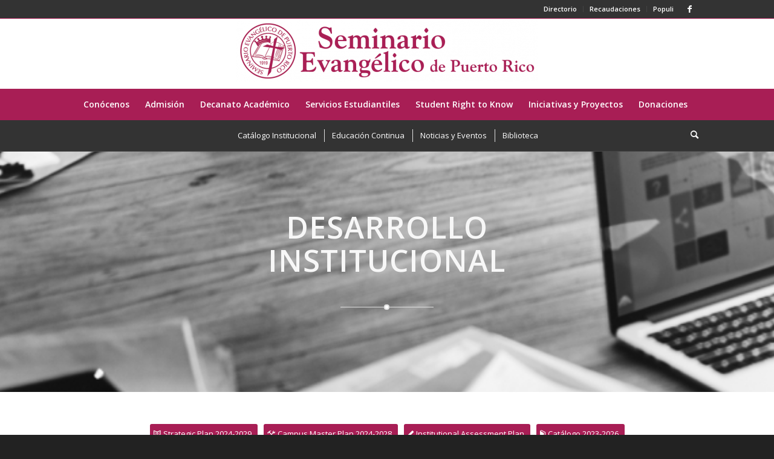

--- FILE ---
content_type: text/html; charset=UTF-8
request_url: https://se-pr.edu/desarrollo-institucional
body_size: 18713
content:
<!DOCTYPE html>
<html lang="en-US" class="html_stretched responsive av-preloader-disabled  html_header_top html_logo_center html_bottom_nav_header html_menu_right html_large html_header_sticky html_header_shrinking html_header_topbar_active html_mobile_menu_phone html_header_searchicon html_content_align_center html_header_unstick_top_disabled html_header_stretch_disabled html_av-overlay-side html_av-overlay-side-classic html_av-submenu-noclone html_entry_id_6845 av-cookies-no-cookie-consent av-no-preview av-custom-lightbox html_text_menu_active av-mobile-menu-switch-default">
<head>
<meta charset="UTF-8" />
<meta name="robots" content="noindex, nofollow" />


<!-- mobile setting -->
<meta name="viewport" content="width=device-width, initial-scale=1">

<!-- Scripts/CSS and wp_head hook -->
<title>Desarrollo Institucional &#8211; Seminario Evangelico de Puerto Rico</title>
<meta name='robots' content='noindex, nofollow' />
<link rel="alternate" type="application/rss+xml" title="Seminario Evangelico de Puerto Rico &raquo; Feed" href="https://se-pr.edu/feed" />
<link rel="alternate" type="application/rss+xml" title="Seminario Evangelico de Puerto Rico &raquo; Comments Feed" href="https://se-pr.edu/comments/feed" />
<link rel="alternate" title="oEmbed (JSON)" type="application/json+oembed" href="https://se-pr.edu/wp-json/oembed/1.0/embed?url=https%3A%2F%2Fse-pr.edu%2Fdesarrollo-institucional" />
<link rel="alternate" title="oEmbed (XML)" type="text/xml+oembed" href="https://se-pr.edu/wp-json/oembed/1.0/embed?url=https%3A%2F%2Fse-pr.edu%2Fdesarrollo-institucional&#038;format=xml" />

<!-- google webfont font replacement -->

			<script type='text/javascript'>

				(function() {

					/*	check if webfonts are disabled by user setting via cookie - or user must opt in.	*/
					var html = document.getElementsByTagName('html')[0];
					var cookie_check = html.className.indexOf('av-cookies-needs-opt-in') >= 0 || html.className.indexOf('av-cookies-can-opt-out') >= 0;
					var allow_continue = true;
					var silent_accept_cookie = html.className.indexOf('av-cookies-user-silent-accept') >= 0;

					if( cookie_check && ! silent_accept_cookie )
					{
						if( ! document.cookie.match(/aviaCookieConsent/) || html.className.indexOf('av-cookies-session-refused') >= 0 )
						{
							allow_continue = false;
						}
						else
						{
							if( ! document.cookie.match(/aviaPrivacyRefuseCookiesHideBar/) )
							{
								allow_continue = false;
							}
							else if( ! document.cookie.match(/aviaPrivacyEssentialCookiesEnabled/) )
							{
								allow_continue = false;
							}
							else if( document.cookie.match(/aviaPrivacyGoogleWebfontsDisabled/) )
							{
								allow_continue = false;
							}
						}
					}

					if( allow_continue )
					{
						var f = document.createElement('link');

						f.type 	= 'text/css';
						f.rel 	= 'stylesheet';
						f.href 	= 'https://fonts.googleapis.com/css?family=Open+Sans:400,600&display=auto';
						f.id 	= 'avia-google-webfont';

						document.getElementsByTagName('head')[0].appendChild(f);
					}
				})();

			</script>
			<style id='wp-img-auto-sizes-contain-inline-css' type='text/css'>
img:is([sizes=auto i],[sizes^="auto," i]){contain-intrinsic-size:3000px 1500px}
/*# sourceURL=wp-img-auto-sizes-contain-inline-css */
</style>
<link rel='stylesheet' id='wpapp-styles-css' href='https://se-pr.edu/wp-content/plugins/wordpress-easy-paypal-payment-or-donation-accept-plugin/wpapp-styles.css?ver=5.1.4' type='text/css' media='all' />
<style id='wp-emoji-styles-inline-css' type='text/css'>

	img.wp-smiley, img.emoji {
		display: inline !important;
		border: none !important;
		box-shadow: none !important;
		height: 1em !important;
		width: 1em !important;
		margin: 0 0.07em !important;
		vertical-align: -0.1em !important;
		background: none !important;
		padding: 0 !important;
	}
/*# sourceURL=wp-emoji-styles-inline-css */
</style>
<style id='wp-block-library-inline-css' type='text/css'>
:root{--wp-block-synced-color:#7a00df;--wp-block-synced-color--rgb:122,0,223;--wp-bound-block-color:var(--wp-block-synced-color);--wp-editor-canvas-background:#ddd;--wp-admin-theme-color:#007cba;--wp-admin-theme-color--rgb:0,124,186;--wp-admin-theme-color-darker-10:#006ba1;--wp-admin-theme-color-darker-10--rgb:0,107,160.5;--wp-admin-theme-color-darker-20:#005a87;--wp-admin-theme-color-darker-20--rgb:0,90,135;--wp-admin-border-width-focus:2px}@media (min-resolution:192dpi){:root{--wp-admin-border-width-focus:1.5px}}.wp-element-button{cursor:pointer}:root .has-very-light-gray-background-color{background-color:#eee}:root .has-very-dark-gray-background-color{background-color:#313131}:root .has-very-light-gray-color{color:#eee}:root .has-very-dark-gray-color{color:#313131}:root .has-vivid-green-cyan-to-vivid-cyan-blue-gradient-background{background:linear-gradient(135deg,#00d084,#0693e3)}:root .has-purple-crush-gradient-background{background:linear-gradient(135deg,#34e2e4,#4721fb 50%,#ab1dfe)}:root .has-hazy-dawn-gradient-background{background:linear-gradient(135deg,#faaca8,#dad0ec)}:root .has-subdued-olive-gradient-background{background:linear-gradient(135deg,#fafae1,#67a671)}:root .has-atomic-cream-gradient-background{background:linear-gradient(135deg,#fdd79a,#004a59)}:root .has-nightshade-gradient-background{background:linear-gradient(135deg,#330968,#31cdcf)}:root .has-midnight-gradient-background{background:linear-gradient(135deg,#020381,#2874fc)}:root{--wp--preset--font-size--normal:16px;--wp--preset--font-size--huge:42px}.has-regular-font-size{font-size:1em}.has-larger-font-size{font-size:2.625em}.has-normal-font-size{font-size:var(--wp--preset--font-size--normal)}.has-huge-font-size{font-size:var(--wp--preset--font-size--huge)}.has-text-align-center{text-align:center}.has-text-align-left{text-align:left}.has-text-align-right{text-align:right}.has-fit-text{white-space:nowrap!important}#end-resizable-editor-section{display:none}.aligncenter{clear:both}.items-justified-left{justify-content:flex-start}.items-justified-center{justify-content:center}.items-justified-right{justify-content:flex-end}.items-justified-space-between{justify-content:space-between}.screen-reader-text{border:0;clip-path:inset(50%);height:1px;margin:-1px;overflow:hidden;padding:0;position:absolute;width:1px;word-wrap:normal!important}.screen-reader-text:focus{background-color:#ddd;clip-path:none;color:#444;display:block;font-size:1em;height:auto;left:5px;line-height:normal;padding:15px 23px 14px;text-decoration:none;top:5px;width:auto;z-index:100000}html :where(.has-border-color){border-style:solid}html :where([style*=border-top-color]){border-top-style:solid}html :where([style*=border-right-color]){border-right-style:solid}html :where([style*=border-bottom-color]){border-bottom-style:solid}html :where([style*=border-left-color]){border-left-style:solid}html :where([style*=border-width]){border-style:solid}html :where([style*=border-top-width]){border-top-style:solid}html :where([style*=border-right-width]){border-right-style:solid}html :where([style*=border-bottom-width]){border-bottom-style:solid}html :where([style*=border-left-width]){border-left-style:solid}html :where(img[class*=wp-image-]){height:auto;max-width:100%}:where(figure){margin:0 0 1em}html :where(.is-position-sticky){--wp-admin--admin-bar--position-offset:var(--wp-admin--admin-bar--height,0px)}@media screen and (max-width:600px){html :where(.is-position-sticky){--wp-admin--admin-bar--position-offset:0px}}

/*# sourceURL=wp-block-library-inline-css */
</style><style id='global-styles-inline-css' type='text/css'>
:root{--wp--preset--aspect-ratio--square: 1;--wp--preset--aspect-ratio--4-3: 4/3;--wp--preset--aspect-ratio--3-4: 3/4;--wp--preset--aspect-ratio--3-2: 3/2;--wp--preset--aspect-ratio--2-3: 2/3;--wp--preset--aspect-ratio--16-9: 16/9;--wp--preset--aspect-ratio--9-16: 9/16;--wp--preset--color--black: #000000;--wp--preset--color--cyan-bluish-gray: #abb8c3;--wp--preset--color--white: #ffffff;--wp--preset--color--pale-pink: #f78da7;--wp--preset--color--vivid-red: #cf2e2e;--wp--preset--color--luminous-vivid-orange: #ff6900;--wp--preset--color--luminous-vivid-amber: #fcb900;--wp--preset--color--light-green-cyan: #7bdcb5;--wp--preset--color--vivid-green-cyan: #00d084;--wp--preset--color--pale-cyan-blue: #8ed1fc;--wp--preset--color--vivid-cyan-blue: #0693e3;--wp--preset--color--vivid-purple: #9b51e0;--wp--preset--color--metallic-red: #b02b2c;--wp--preset--color--maximum-yellow-red: #edae44;--wp--preset--color--yellow-sun: #eeee22;--wp--preset--color--palm-leaf: #83a846;--wp--preset--color--aero: #7bb0e7;--wp--preset--color--old-lavender: #745f7e;--wp--preset--color--steel-teal: #5f8789;--wp--preset--color--raspberry-pink: #d65799;--wp--preset--color--medium-turquoise: #4ecac2;--wp--preset--gradient--vivid-cyan-blue-to-vivid-purple: linear-gradient(135deg,rgb(6,147,227) 0%,rgb(155,81,224) 100%);--wp--preset--gradient--light-green-cyan-to-vivid-green-cyan: linear-gradient(135deg,rgb(122,220,180) 0%,rgb(0,208,130) 100%);--wp--preset--gradient--luminous-vivid-amber-to-luminous-vivid-orange: linear-gradient(135deg,rgb(252,185,0) 0%,rgb(255,105,0) 100%);--wp--preset--gradient--luminous-vivid-orange-to-vivid-red: linear-gradient(135deg,rgb(255,105,0) 0%,rgb(207,46,46) 100%);--wp--preset--gradient--very-light-gray-to-cyan-bluish-gray: linear-gradient(135deg,rgb(238,238,238) 0%,rgb(169,184,195) 100%);--wp--preset--gradient--cool-to-warm-spectrum: linear-gradient(135deg,rgb(74,234,220) 0%,rgb(151,120,209) 20%,rgb(207,42,186) 40%,rgb(238,44,130) 60%,rgb(251,105,98) 80%,rgb(254,248,76) 100%);--wp--preset--gradient--blush-light-purple: linear-gradient(135deg,rgb(255,206,236) 0%,rgb(152,150,240) 100%);--wp--preset--gradient--blush-bordeaux: linear-gradient(135deg,rgb(254,205,165) 0%,rgb(254,45,45) 50%,rgb(107,0,62) 100%);--wp--preset--gradient--luminous-dusk: linear-gradient(135deg,rgb(255,203,112) 0%,rgb(199,81,192) 50%,rgb(65,88,208) 100%);--wp--preset--gradient--pale-ocean: linear-gradient(135deg,rgb(255,245,203) 0%,rgb(182,227,212) 50%,rgb(51,167,181) 100%);--wp--preset--gradient--electric-grass: linear-gradient(135deg,rgb(202,248,128) 0%,rgb(113,206,126) 100%);--wp--preset--gradient--midnight: linear-gradient(135deg,rgb(2,3,129) 0%,rgb(40,116,252) 100%);--wp--preset--font-size--small: 1rem;--wp--preset--font-size--medium: 1.125rem;--wp--preset--font-size--large: 1.75rem;--wp--preset--font-size--x-large: clamp(1.75rem, 3vw, 2.25rem);--wp--preset--spacing--20: 0.44rem;--wp--preset--spacing--30: 0.67rem;--wp--preset--spacing--40: 1rem;--wp--preset--spacing--50: 1.5rem;--wp--preset--spacing--60: 2.25rem;--wp--preset--spacing--70: 3.38rem;--wp--preset--spacing--80: 5.06rem;--wp--preset--shadow--natural: 6px 6px 9px rgba(0, 0, 0, 0.2);--wp--preset--shadow--deep: 12px 12px 50px rgba(0, 0, 0, 0.4);--wp--preset--shadow--sharp: 6px 6px 0px rgba(0, 0, 0, 0.2);--wp--preset--shadow--outlined: 6px 6px 0px -3px rgb(255, 255, 255), 6px 6px rgb(0, 0, 0);--wp--preset--shadow--crisp: 6px 6px 0px rgb(0, 0, 0);}:root { --wp--style--global--content-size: 800px;--wp--style--global--wide-size: 1130px; }:where(body) { margin: 0; }.wp-site-blocks > .alignleft { float: left; margin-right: 2em; }.wp-site-blocks > .alignright { float: right; margin-left: 2em; }.wp-site-blocks > .aligncenter { justify-content: center; margin-left: auto; margin-right: auto; }:where(.is-layout-flex){gap: 0.5em;}:where(.is-layout-grid){gap: 0.5em;}.is-layout-flow > .alignleft{float: left;margin-inline-start: 0;margin-inline-end: 2em;}.is-layout-flow > .alignright{float: right;margin-inline-start: 2em;margin-inline-end: 0;}.is-layout-flow > .aligncenter{margin-left: auto !important;margin-right: auto !important;}.is-layout-constrained > .alignleft{float: left;margin-inline-start: 0;margin-inline-end: 2em;}.is-layout-constrained > .alignright{float: right;margin-inline-start: 2em;margin-inline-end: 0;}.is-layout-constrained > .aligncenter{margin-left: auto !important;margin-right: auto !important;}.is-layout-constrained > :where(:not(.alignleft):not(.alignright):not(.alignfull)){max-width: var(--wp--style--global--content-size);margin-left: auto !important;margin-right: auto !important;}.is-layout-constrained > .alignwide{max-width: var(--wp--style--global--wide-size);}body .is-layout-flex{display: flex;}.is-layout-flex{flex-wrap: wrap;align-items: center;}.is-layout-flex > :is(*, div){margin: 0;}body .is-layout-grid{display: grid;}.is-layout-grid > :is(*, div){margin: 0;}body{padding-top: 0px;padding-right: 0px;padding-bottom: 0px;padding-left: 0px;}a:where(:not(.wp-element-button)){text-decoration: underline;}:root :where(.wp-element-button, .wp-block-button__link){background-color: #32373c;border-width: 0;color: #fff;font-family: inherit;font-size: inherit;font-style: inherit;font-weight: inherit;letter-spacing: inherit;line-height: inherit;padding-top: calc(0.667em + 2px);padding-right: calc(1.333em + 2px);padding-bottom: calc(0.667em + 2px);padding-left: calc(1.333em + 2px);text-decoration: none;text-transform: inherit;}.has-black-color{color: var(--wp--preset--color--black) !important;}.has-cyan-bluish-gray-color{color: var(--wp--preset--color--cyan-bluish-gray) !important;}.has-white-color{color: var(--wp--preset--color--white) !important;}.has-pale-pink-color{color: var(--wp--preset--color--pale-pink) !important;}.has-vivid-red-color{color: var(--wp--preset--color--vivid-red) !important;}.has-luminous-vivid-orange-color{color: var(--wp--preset--color--luminous-vivid-orange) !important;}.has-luminous-vivid-amber-color{color: var(--wp--preset--color--luminous-vivid-amber) !important;}.has-light-green-cyan-color{color: var(--wp--preset--color--light-green-cyan) !important;}.has-vivid-green-cyan-color{color: var(--wp--preset--color--vivid-green-cyan) !important;}.has-pale-cyan-blue-color{color: var(--wp--preset--color--pale-cyan-blue) !important;}.has-vivid-cyan-blue-color{color: var(--wp--preset--color--vivid-cyan-blue) !important;}.has-vivid-purple-color{color: var(--wp--preset--color--vivid-purple) !important;}.has-metallic-red-color{color: var(--wp--preset--color--metallic-red) !important;}.has-maximum-yellow-red-color{color: var(--wp--preset--color--maximum-yellow-red) !important;}.has-yellow-sun-color{color: var(--wp--preset--color--yellow-sun) !important;}.has-palm-leaf-color{color: var(--wp--preset--color--palm-leaf) !important;}.has-aero-color{color: var(--wp--preset--color--aero) !important;}.has-old-lavender-color{color: var(--wp--preset--color--old-lavender) !important;}.has-steel-teal-color{color: var(--wp--preset--color--steel-teal) !important;}.has-raspberry-pink-color{color: var(--wp--preset--color--raspberry-pink) !important;}.has-medium-turquoise-color{color: var(--wp--preset--color--medium-turquoise) !important;}.has-black-background-color{background-color: var(--wp--preset--color--black) !important;}.has-cyan-bluish-gray-background-color{background-color: var(--wp--preset--color--cyan-bluish-gray) !important;}.has-white-background-color{background-color: var(--wp--preset--color--white) !important;}.has-pale-pink-background-color{background-color: var(--wp--preset--color--pale-pink) !important;}.has-vivid-red-background-color{background-color: var(--wp--preset--color--vivid-red) !important;}.has-luminous-vivid-orange-background-color{background-color: var(--wp--preset--color--luminous-vivid-orange) !important;}.has-luminous-vivid-amber-background-color{background-color: var(--wp--preset--color--luminous-vivid-amber) !important;}.has-light-green-cyan-background-color{background-color: var(--wp--preset--color--light-green-cyan) !important;}.has-vivid-green-cyan-background-color{background-color: var(--wp--preset--color--vivid-green-cyan) !important;}.has-pale-cyan-blue-background-color{background-color: var(--wp--preset--color--pale-cyan-blue) !important;}.has-vivid-cyan-blue-background-color{background-color: var(--wp--preset--color--vivid-cyan-blue) !important;}.has-vivid-purple-background-color{background-color: var(--wp--preset--color--vivid-purple) !important;}.has-metallic-red-background-color{background-color: var(--wp--preset--color--metallic-red) !important;}.has-maximum-yellow-red-background-color{background-color: var(--wp--preset--color--maximum-yellow-red) !important;}.has-yellow-sun-background-color{background-color: var(--wp--preset--color--yellow-sun) !important;}.has-palm-leaf-background-color{background-color: var(--wp--preset--color--palm-leaf) !important;}.has-aero-background-color{background-color: var(--wp--preset--color--aero) !important;}.has-old-lavender-background-color{background-color: var(--wp--preset--color--old-lavender) !important;}.has-steel-teal-background-color{background-color: var(--wp--preset--color--steel-teal) !important;}.has-raspberry-pink-background-color{background-color: var(--wp--preset--color--raspberry-pink) !important;}.has-medium-turquoise-background-color{background-color: var(--wp--preset--color--medium-turquoise) !important;}.has-black-border-color{border-color: var(--wp--preset--color--black) !important;}.has-cyan-bluish-gray-border-color{border-color: var(--wp--preset--color--cyan-bluish-gray) !important;}.has-white-border-color{border-color: var(--wp--preset--color--white) !important;}.has-pale-pink-border-color{border-color: var(--wp--preset--color--pale-pink) !important;}.has-vivid-red-border-color{border-color: var(--wp--preset--color--vivid-red) !important;}.has-luminous-vivid-orange-border-color{border-color: var(--wp--preset--color--luminous-vivid-orange) !important;}.has-luminous-vivid-amber-border-color{border-color: var(--wp--preset--color--luminous-vivid-amber) !important;}.has-light-green-cyan-border-color{border-color: var(--wp--preset--color--light-green-cyan) !important;}.has-vivid-green-cyan-border-color{border-color: var(--wp--preset--color--vivid-green-cyan) !important;}.has-pale-cyan-blue-border-color{border-color: var(--wp--preset--color--pale-cyan-blue) !important;}.has-vivid-cyan-blue-border-color{border-color: var(--wp--preset--color--vivid-cyan-blue) !important;}.has-vivid-purple-border-color{border-color: var(--wp--preset--color--vivid-purple) !important;}.has-metallic-red-border-color{border-color: var(--wp--preset--color--metallic-red) !important;}.has-maximum-yellow-red-border-color{border-color: var(--wp--preset--color--maximum-yellow-red) !important;}.has-yellow-sun-border-color{border-color: var(--wp--preset--color--yellow-sun) !important;}.has-palm-leaf-border-color{border-color: var(--wp--preset--color--palm-leaf) !important;}.has-aero-border-color{border-color: var(--wp--preset--color--aero) !important;}.has-old-lavender-border-color{border-color: var(--wp--preset--color--old-lavender) !important;}.has-steel-teal-border-color{border-color: var(--wp--preset--color--steel-teal) !important;}.has-raspberry-pink-border-color{border-color: var(--wp--preset--color--raspberry-pink) !important;}.has-medium-turquoise-border-color{border-color: var(--wp--preset--color--medium-turquoise) !important;}.has-vivid-cyan-blue-to-vivid-purple-gradient-background{background: var(--wp--preset--gradient--vivid-cyan-blue-to-vivid-purple) !important;}.has-light-green-cyan-to-vivid-green-cyan-gradient-background{background: var(--wp--preset--gradient--light-green-cyan-to-vivid-green-cyan) !important;}.has-luminous-vivid-amber-to-luminous-vivid-orange-gradient-background{background: var(--wp--preset--gradient--luminous-vivid-amber-to-luminous-vivid-orange) !important;}.has-luminous-vivid-orange-to-vivid-red-gradient-background{background: var(--wp--preset--gradient--luminous-vivid-orange-to-vivid-red) !important;}.has-very-light-gray-to-cyan-bluish-gray-gradient-background{background: var(--wp--preset--gradient--very-light-gray-to-cyan-bluish-gray) !important;}.has-cool-to-warm-spectrum-gradient-background{background: var(--wp--preset--gradient--cool-to-warm-spectrum) !important;}.has-blush-light-purple-gradient-background{background: var(--wp--preset--gradient--blush-light-purple) !important;}.has-blush-bordeaux-gradient-background{background: var(--wp--preset--gradient--blush-bordeaux) !important;}.has-luminous-dusk-gradient-background{background: var(--wp--preset--gradient--luminous-dusk) !important;}.has-pale-ocean-gradient-background{background: var(--wp--preset--gradient--pale-ocean) !important;}.has-electric-grass-gradient-background{background: var(--wp--preset--gradient--electric-grass) !important;}.has-midnight-gradient-background{background: var(--wp--preset--gradient--midnight) !important;}.has-small-font-size{font-size: var(--wp--preset--font-size--small) !important;}.has-medium-font-size{font-size: var(--wp--preset--font-size--medium) !important;}.has-large-font-size{font-size: var(--wp--preset--font-size--large) !important;}.has-x-large-font-size{font-size: var(--wp--preset--font-size--x-large) !important;}
/*# sourceURL=global-styles-inline-css */
</style>

<link rel='stylesheet' id='mediaelement-css' href='https://se-pr.edu/wp-includes/js/mediaelement/mediaelementplayer-legacy.min.css?ver=4.2.17' type='text/css' media='all' />
<link rel='stylesheet' id='wp-mediaelement-css' href='https://se-pr.edu/wp-includes/js/mediaelement/wp-mediaelement.min.css?ver=6.9' type='text/css' media='all' />
<link rel='stylesheet' id='avia-merged-styles-css' href='https://se-pr.edu/wp-content/uploads/dynamic_avia/avia-merged-styles-155237b9c62a5e37a881de86262606b7---66141c89be5b7.css' type='text/css' media='all' />
<link rel='stylesheet' id='avia-single-post-6845-css' href='https://se-pr.edu/wp-content/uploads/dynamic_avia/avia_posts_css/post-6845.css?ver=ver-1712631201' type='text/css' media='all' />
<script type="text/javascript" src="https://se-pr.edu/wp-includes/js/jquery/jquery.min.js?ver=3.7.1" id="jquery-core-js"></script>
<script type="text/javascript" src="https://se-pr.edu/wp-includes/js/jquery/jquery-migrate.min.js?ver=3.4.1" id="jquery-migrate-js"></script>
<link rel="https://api.w.org/" href="https://se-pr.edu/wp-json/" /><link rel="alternate" title="JSON" type="application/json" href="https://se-pr.edu/wp-json/wp/v2/pages/6845" /><link rel="EditURI" type="application/rsd+xml" title="RSD" href="https://se-pr.edu/xmlrpc.php?rsd" />
<meta name="generator" content="WordPress 6.9" />
<link rel="canonical" href="https://se-pr.edu/desarrollo-institucional" />
<link rel='shortlink' href='https://se-pr.edu/?p=6845' />

        <script type="text/javascript">
            var jQueryMigrateHelperHasSentDowngrade = false;

			window.onerror = function( msg, url, line, col, error ) {
				// Break out early, do not processing if a downgrade reqeust was already sent.
				if ( jQueryMigrateHelperHasSentDowngrade ) {
					return true;
                }

				var xhr = new XMLHttpRequest();
				var nonce = '4ddf158f57';
				var jQueryFunctions = [
					'andSelf',
					'browser',
					'live',
					'boxModel',
					'support.boxModel',
					'size',
					'swap',
					'clean',
					'sub',
                ];
				var match_pattern = /\)\.(.+?) is not a function/;
                var erroredFunction = msg.match( match_pattern );

                // If there was no matching functions, do not try to downgrade.
                if ( null === erroredFunction || typeof erroredFunction !== 'object' || typeof erroredFunction[1] === "undefined" || -1 === jQueryFunctions.indexOf( erroredFunction[1] ) ) {
                    return true;
                }

                // Set that we've now attempted a downgrade request.
                jQueryMigrateHelperHasSentDowngrade = true;

				xhr.open( 'POST', 'https://se-pr.edu/wp-admin/admin-ajax.php' );
				xhr.setRequestHeader( 'Content-Type', 'application/x-www-form-urlencoded' );
				xhr.onload = function () {
					var response,
                        reload = false;

					if ( 200 === xhr.status ) {
                        try {
                        	response = JSON.parse( xhr.response );

                        	reload = response.data.reload;
                        } catch ( e ) {
                        	reload = false;
                        }
                    }

					// Automatically reload the page if a deprecation caused an automatic downgrade, ensure visitors get the best possible experience.
					if ( reload ) {
						location.reload();
                    }
				};

				xhr.send( encodeURI( 'action=jquery-migrate-downgrade-version&_wpnonce=' + nonce ) );

				// Suppress error alerts in older browsers
				return true;
			}
        </script>

		<link rel="profile" href="http://gmpg.org/xfn/11" />
<link rel="alternate" type="application/rss+xml" title="Seminario Evangelico de Puerto Rico RSS2 Feed" href="https://se-pr.edu/feed" />
<link rel="pingback" href="https://se-pr.edu/xmlrpc.php" />
<!--[if lt IE 9]><script src="https://se-pr.edu/wp-content/themes/enfold/js/html5shiv.js"></script><![endif]-->
<link rel="icon" href="https://se-pr.edu/wp-content/uploads/2018/07/home_company2_pic17-1.png" type="image/png">
<style type="text/css">.recentcomments a{display:inline !important;padding:0 !important;margin:0 !important;}</style>
<!-- To speed up the rendering and to display the site as fast as possible to the user we include some styles and scripts for above the fold content inline -->
<script type="text/javascript">'use strict';var avia_is_mobile=!1;if(/Android|webOS|iPhone|iPad|iPod|BlackBerry|IEMobile|Opera Mini/i.test(navigator.userAgent)&&'ontouchstart' in document.documentElement){avia_is_mobile=!0;document.documentElement.className+=' avia_mobile '}
else{document.documentElement.className+=' avia_desktop '};document.documentElement.className+=' js_active ';(function(){var e=['-webkit-','-moz-','-ms-',''],n='',o=!1,a=!1;for(var t in e){if(e[t]+'transform' in document.documentElement.style){o=!0;n=e[t]+'transform'};if(e[t]+'perspective' in document.documentElement.style){a=!0}};if(o){document.documentElement.className+=' avia_transform '};if(a){document.documentElement.className+=' avia_transform3d '};if(typeof document.getElementsByClassName=='function'&&typeof document.documentElement.getBoundingClientRect=='function'&&avia_is_mobile==!1){if(n&&window.innerHeight>0){setTimeout(function(){var e=0,o={},a=0,t=document.getElementsByClassName('av-parallax'),i=window.pageYOffset||document.documentElement.scrollTop;for(e=0;e<t.length;e++){t[e].style.top='0px';o=t[e].getBoundingClientRect();a=Math.ceil((window.innerHeight+i-o.top)*0.3);t[e].style[n]='translate(0px, '+a+'px)';t[e].style.top='auto';t[e].className+=' enabled-parallax '}},50)}}})();</script><style type="text/css">
		@font-face {font-family: 'entypo-fontello'; font-weight: normal; font-style: normal; font-display: auto;
		src: url('https://se-pr.edu/wp-content/themes/enfold/config-templatebuilder/avia-template-builder/assets/fonts/entypo-fontello.woff2') format('woff2'),
		url('https://se-pr.edu/wp-content/themes/enfold/config-templatebuilder/avia-template-builder/assets/fonts/entypo-fontello.woff') format('woff'),
		url('https://se-pr.edu/wp-content/themes/enfold/config-templatebuilder/avia-template-builder/assets/fonts/entypo-fontello.ttf') format('truetype'),
		url('https://se-pr.edu/wp-content/themes/enfold/config-templatebuilder/avia-template-builder/assets/fonts/entypo-fontello.svg#entypo-fontello') format('svg'),
		url('https://se-pr.edu/wp-content/themes/enfold/config-templatebuilder/avia-template-builder/assets/fonts/entypo-fontello.eot'),
		url('https://se-pr.edu/wp-content/themes/enfold/config-templatebuilder/avia-template-builder/assets/fonts/entypo-fontello.eot?#iefix') format('embedded-opentype');
		} #top .avia-font-entypo-fontello, body .avia-font-entypo-fontello, html body [data-av_iconfont='entypo-fontello']:before{ font-family: 'entypo-fontello'; }
		
		@font-face {font-family: 'flaticon'; font-weight: normal; font-style: normal; font-display: auto;
		src: url('https://se-pr.edu/wp-content/uploads/avia_fonts/flaticon/flaticon.woff2') format('woff2'),
		url('https://se-pr.edu/wp-content/uploads/avia_fonts/flaticon/flaticon.woff') format('woff'),
		url('https://se-pr.edu/wp-content/uploads/avia_fonts/flaticon/flaticon.ttf') format('truetype'),
		url('https://se-pr.edu/wp-content/uploads/avia_fonts/flaticon/flaticon.svg#flaticon') format('svg'),
		url('https://se-pr.edu/wp-content/uploads/avia_fonts/flaticon/flaticon.eot'),
		url('https://se-pr.edu/wp-content/uploads/avia_fonts/flaticon/flaticon.eot?#iefix') format('embedded-opentype');
		} #top .avia-font-flaticon, body .avia-font-flaticon, html body [data-av_iconfont='flaticon']:before{ font-family: 'flaticon'; }
		</style>

<!--
Debugging Info for Theme support: 

Theme: Enfold
Version: 5.5
Installed: enfold
AviaFramework Version: 5.3
AviaBuilder Version: 5.3
aviaElementManager Version: 1.0.1
ML:1024-PU:101-PLA:15
WP:6.9
Compress: CSS:all theme files - JS:all theme files
Updates: disabled
PLAu:14
-->
</head>

<body id="top" class="wp-singular page-template-default page page-id-6845 wp-theme-enfold stretched rtl_columns av-curtain-numeric open_sans  avia-responsive-images-support" itemscope="itemscope" itemtype="https://schema.org/WebPage" >

	
	<div id='wrap_all'>

	
<header id='header' class='all_colors header_color light_bg_color  av_header_top av_logo_center av_bottom_nav_header av_menu_right av_large av_header_sticky av_header_shrinking av_header_stretch_disabled av_mobile_menu_phone av_header_searchicon av_header_unstick_top_disabled av_header_border_disabled' data-av_shrink_factor='50' role="banner" itemscope="itemscope" itemtype="https://schema.org/WPHeader" >

		<div id='header_meta' class='container_wrap container_wrap_meta  av_icon_active_right av_extra_header_active av_secondary_right av_entry_id_6845'>

			      <div class='container'>
			      <ul class='noLightbox social_bookmarks icon_count_2'><li class='social_bookmarks_facebook av-social-link-facebook social_icon_1'><a target="_blank" aria-label="Link to Facebook" href='https://www.facebook.com/seminarioevangelico/' aria-hidden='false' data-av_icon='' data-av_iconfont='entypo-fontello' title='Facebook' rel="noopener"><span class='avia_hidden_link_text'>Facebook</span></a></li></ul><nav class='sub_menu'  role="navigation" itemscope="itemscope" itemtype="https://schema.org/SiteNavigationElement" ><ul role="menu" class="menu" id="avia2-menu"><li role="menuitem" id="menu-item-6140" class="menu-item menu-item-type-post_type menu-item-object-page menu-item-6140"><a href="https://se-pr.edu/contacto" title="						">Directorio</a></li>
<li role="menuitem" id="menu-item-7294" class="menu-item menu-item-type-post_type menu-item-object-page menu-item-7294"><a href="https://se-pr.edu/recaudaciones">Recaudaciones</a></li>
<li role="menuitem" id="menu-item-7734" class="menu-item menu-item-type-custom menu-item-object-custom menu-item-7734"><a href="https://sepr.populiweb.com/">Populi</a></li>
</ul></nav>			      </div>
		</div>

		<div  id='header_main' class='container_wrap container_wrap_logo'>

        <div class='container av-logo-container'><div class='inner-container'><span class='logo avia-standard-logo'><a href='https://se-pr.edu/' class=''><img src="https://se-pr.edu/wp-content/uploads/2018/07/Screen-Shot-2014-03-29-at-3.04.43-AM-e1411267097411.png" srcset="https://se-pr.edu/wp-content/uploads/2018/07/Screen-Shot-2014-03-29-at-3.04.43-AM-e1411267097411.png 500w, https://se-pr.edu/wp-content/uploads/2018/07/Screen-Shot-2014-03-29-at-3.04.43-AM-e1411267097411-300x62.png 300w, https://se-pr.edu/wp-content/uploads/2018/07/Screen-Shot-2014-03-29-at-3.04.43-AM-e1411267097411-495x104.png 495w, https://se-pr.edu/wp-content/uploads/2018/07/Screen-Shot-2014-03-29-at-3.04.43-AM-e1411267097411-450x94.png 450w" sizes="(max-width: 500px) 100vw, 500px" height="100" width="300" alt='Seminario Evangelico de Puerto Rico' title='Screen-Shot-2014-03-29-at-3.04.43-AM-e1411267097411' /></a></span></div></div><div id='header_main_alternate' class='container_wrap'><div class='container'><nav class='main_menu' data-selectname='Select a page'  role="navigation" itemscope="itemscope" itemtype="https://schema.org/SiteNavigationElement" ><div class="avia-menu av-main-nav-wrap"><ul role="menu" class="menu av-main-nav" id="avia-menu"><li role="menuitem" id="menu-item-5173" class="menu-item menu-item-type-custom menu-item-object-custom current-menu-ancestor menu-item-has-children menu-item-top-level menu-item-top-level-1"><a title="						" href="#" itemprop="url" tabindex="0"><span class="avia-bullet"></span><span class="avia-menu-text">Conócenos</span><span class="avia-menu-fx"><span class="avia-arrow-wrap"><span class="avia-arrow"></span></span></span></a>


<ul class="sub-menu">
	<li role="menuitem" id="menu-item-6132" class="menu-item menu-item-type-post_type menu-item-object-page"><a title="						" href="https://se-pr.edu/mision" itemprop="url" tabindex="0"><span class="avia-bullet"></span><span class="avia-menu-text">Misión</span></a></li>
	<li role="menuitem" id="menu-item-6135" class="menu-item menu-item-type-post_type menu-item-object-page"><a title="						" href="https://se-pr.edu/junta" itemprop="url" tabindex="0"><span class="avia-bullet"></span><span class="avia-menu-text">Junta Directiva</span></a></li>
	<li role="menuitem" id="menu-item-6513" class="menu-item menu-item-type-post_type menu-item-object-page current-menu-ancestor current-menu-parent current_page_parent current_page_ancestor menu-item-has-children"><a href="https://se-pr.edu/presidencia" itemprop="url" tabindex="0"><span class="avia-bullet"></span><span class="avia-menu-text">Presidencia</span></a>
	<ul class="sub-menu">
		<li role="menuitem" id="menu-item-6855" class="menu-item menu-item-type-post_type menu-item-object-page current-menu-item page_item page-item-6845 current_page_item"><a href="https://se-pr.edu/desarrollo-institucional" itemprop="url" tabindex="0"><span class="avia-bullet"></span><span class="avia-menu-text">Desarrollo Institucional</span></a></li>
		<li role="menuitem" id="menu-item-6910" class="menu-item menu-item-type-post_type menu-item-object-page"><a href="https://se-pr.edu/politicas-normas-y-procedimientos" itemprop="url" tabindex="0"><span class="avia-bullet"></span><span class="avia-menu-text">Políticas, Normas y Procedimientos</span></a></li>
	</ul>
</li>
	<li role="menuitem" id="menu-item-6130" class="menu-item menu-item-type-post_type menu-item-object-page menu-item-has-children"><a title="						" href="https://se-pr.edu/historia" itemprop="url" tabindex="0"><span class="avia-bullet"></span><span class="avia-menu-text">Historia</span></a>
	<ul class="sub-menu">
		<li role="menuitem" id="menu-item-6137" class="menu-item menu-item-type-post_type menu-item-object-page"><a title="						" href="https://se-pr.edu/denominaciones-auspiciadoras" itemprop="url" tabindex="0"><span class="avia-bullet"></span><span class="avia-menu-text">Denominaciones Auspiciadoras</span></a></li>
	</ul>
</li>
	<li role="menuitem" id="menu-item-6136" class="menu-item menu-item-type-post_type menu-item-object-page"><a title="						" href="https://se-pr.edu/administracion" itemprop="url" tabindex="0"><span class="avia-bullet"></span><span class="avia-menu-text">Administración</span></a></li>
	<li role="menuitem" id="menu-item-6874" class="menu-item menu-item-type-post_type menu-item-object-page"><a href="https://se-pr.edu/organigrama" itemprop="url" tabindex="0"><span class="avia-bullet"></span><span class="avia-menu-text">Organigrama</span></a></li>
	<li role="menuitem" id="menu-item-6652" class="menu-item menu-item-type-post_type menu-item-object-page"><a href="https://se-pr.edu/campus" itemprop="url" tabindex="0"><span class="avia-bullet"></span><span class="avia-menu-text">Campus</span></a></li>
</ul>
</li>
<li role="menuitem" id="menu-item-6143" class="menu-item menu-item-type-post_type menu-item-object-page menu-item-top-level menu-item-top-level-2"><a title="						" href="https://se-pr.edu/proceso-de-solicitud-de-admision" itemprop="url" tabindex="0"><span class="avia-bullet"></span><span class="avia-menu-text">Admisión</span><span class="avia-menu-fx"><span class="avia-arrow-wrap"><span class="avia-arrow"></span></span></span></a></li>
<li role="menuitem" id="menu-item-5175" class="menu-item menu-item-type-custom menu-item-object-custom menu-item-has-children menu-item-top-level menu-item-top-level-3"><a title="						" itemprop="url" tabindex="0"><span class="avia-bullet"></span><span class="avia-menu-text">Decanato Académico</span><span class="avia-menu-fx"><span class="avia-arrow-wrap"><span class="avia-arrow"></span></span></span></a>


<ul class="sub-menu">
	<li role="menuitem" id="menu-item-5176" class="menu-item menu-item-type-custom menu-item-object-custom menu-item-has-children"><a title="						" href="#" itemprop="url" tabindex="0"><span class="avia-bullet"></span><span class="avia-menu-text">Maestrías</span></a>
	<ul class="sub-menu">
		<li role="menuitem" id="menu-item-6129" class="menu-item menu-item-type-post_type menu-item-object-page"><a title="						" href="https://se-pr.edu/maestria-en-divinidad" itemprop="url" tabindex="0"><span class="avia-bullet"></span><span class="avia-menu-text">Maestría en Divinidad</span></a></li>
		<li role="menuitem" id="menu-item-6128" class="menu-item menu-item-type-post_type menu-item-object-page"><a title="						" href="https://se-pr.edu/maestria-en-artes-de-religion" itemprop="url" tabindex="0"><span class="avia-bullet"></span><span class="avia-menu-text">Maestría en Artes en Religión</span></a></li>
		<li role="menuitem" id="menu-item-8173" class="menu-item menu-item-type-post_type menu-item-object-page"><a href="https://se-pr.edu/maestria-en-artes-en-educacion-y-formacion-cristiana" itemprop="url" tabindex="0"><span class="avia-bullet"></span><span class="avia-menu-text">Maestría en Artes en Educación y Formación Cristiana</span></a></li>
		<li role="menuitem" id="menu-item-8174" class="menu-item menu-item-type-post_type menu-item-object-page"><a href="https://se-pr.edu/maestria-en-artes-estudios-biblicos-y-teologicos" itemprop="url" tabindex="0"><span class="avia-bullet"></span><span class="avia-menu-text">Maestría en Artes (Estudios Bíblicos y Teológicos)</span></a></li>
		<li role="menuitem" id="menu-item-8433" class="menu-item menu-item-type-post_type menu-item-object-page"><a href="https://se-pr.edu/maestria-en-consejeria" itemprop="url" tabindex="0"><span class="avia-bullet"></span><span class="avia-menu-text">Maestría en Consejería</span></a></li>
	</ul>
</li>
	<li role="menuitem" id="menu-item-6126" class="menu-item menu-item-type-post_type menu-item-object-page"><a title="						" href="https://se-pr.edu/doctorado-en-ministerio" itemprop="url" tabindex="0"><span class="avia-bullet"></span><span class="avia-menu-text">Doctorado en Ministerio</span></a></li>
	<li role="menuitem" id="menu-item-7215" class="menu-item menu-item-type-post_type menu-item-object-page"><a href="https://se-pr.edu/personal" itemprop="url" tabindex="0"><span class="avia-bullet"></span><span class="avia-menu-text">Personal</span></a></li>
	<li role="menuitem" id="menu-item-6488" class="menu-item menu-item-type-post_type menu-item-object-page"><a href="https://se-pr.edu/facultad" itemprop="url" tabindex="0"><span class="avia-bullet"></span><span class="avia-menu-text">Facultad</span></a></li>
	<li role="menuitem" id="menu-item-6445" class="menu-item menu-item-type-post_type menu-item-object-page"><a href="https://se-pr.edu/avaluo-y-acreditaciones" itemprop="url" tabindex="0"><span class="avia-bullet"></span><span class="avia-menu-text">Avalúo y Acreditaciones</span></a></li>
	<li role="menuitem" id="menu-item-6545" class="menu-item menu-item-type-post_type menu-item-object-page"><a href="https://se-pr.edu/consejo-de-estudiantes" itemprop="url" tabindex="0"><span class="avia-bullet"></span><span class="avia-menu-text">Consejo de Estudiantes</span></a></li>
</ul>
</li>
<li role="menuitem" id="menu-item-6444" class="menu-item menu-item-type-post_type menu-item-object-page menu-item-has-children menu-item-top-level menu-item-top-level-4"><a href="https://se-pr.edu/servicios-estudiantiles" itemprop="url" tabindex="0"><span class="avia-bullet"></span><span class="avia-menu-text">Servicios Estudiantiles</span><span class="avia-menu-fx"><span class="avia-arrow-wrap"><span class="avia-arrow"></span></span></span></a>


<ul class="sub-menu">
	<li role="menuitem" id="menu-item-6494" class="menu-item menu-item-type-post_type menu-item-object-page"><a href="https://se-pr.edu/registro" itemprop="url" tabindex="0"><span class="avia-bullet"></span><span class="avia-menu-text">Registro</span></a></li>
	<li role="menuitem" id="menu-item-6141" class="menu-item menu-item-type-post_type menu-item-object-page"><a title="						" href="https://se-pr.edu/asistencia-economica" itemprop="url" tabindex="0"><span class="avia-bullet"></span><span class="avia-menu-text">Asistencia Económica</span></a></li>
	<li role="menuitem" id="menu-item-7296" class="menu-item menu-item-type-post_type menu-item-object-page"><a href="https://se-pr.edu/recaudaciones" itemprop="url" tabindex="0"><span class="avia-bullet"></span><span class="avia-menu-text">Recaudaciones</span></a></li>
	<li role="menuitem" id="menu-item-6725" class="menu-item menu-item-type-post_type menu-item-object-page"><a href="https://se-pr.edu/capilla" itemprop="url" tabindex="0"><span class="avia-bullet"></span><span class="avia-menu-text">Capilla</span></a></li>
</ul>
</li>
<li role="menuitem" id="menu-item-6661" class="menu-item menu-item-type-post_type menu-item-object-page menu-item-has-children menu-item-top-level menu-item-top-level-5"><a href="https://se-pr.edu/student-right-to-know" itemprop="url" tabindex="0"><span class="avia-bullet"></span><span class="avia-menu-text">Student Right to Know</span><span class="avia-menu-fx"><span class="avia-arrow-wrap"><span class="avia-arrow"></span></span></span></a>


<ul class="sub-menu">
	<li role="menuitem" id="menu-item-8628" class="menu-item menu-item-type-post_type menu-item-object-page"><a href="https://se-pr.edu/msche-public-disclosure" itemprop="url" tabindex="0"><span class="avia-bullet"></span><span class="avia-menu-text">Public Disclosure</span></a></li>
	<li role="menuitem" id="menu-item-7429" class="menu-item menu-item-type-post_type menu-item-object-page"><a href="https://se-pr.edu/cares-act" itemprop="url" tabindex="0"><span class="avia-bullet"></span><span class="avia-menu-text">CARES Act</span></a></li>
	<li role="menuitem" id="menu-item-6726" class="menu-item menu-item-type-post_type menu-item-object-page"><a href="https://se-pr.edu/costos" itemprop="url" tabindex="0"><span class="avia-bullet"></span><span class="avia-menu-text">Costos y Cuotas</span></a></li>
	<li role="menuitem" id="menu-item-6782" class="menu-item menu-item-type-post_type menu-item-object-page"><a href="https://se-pr.edu/estimacion-de-costos" itemprop="url" tabindex="0"><span class="avia-bullet"></span><span class="avia-menu-text">Estimación de costos</span></a></li>
	<li role="menuitem" id="menu-item-6144" class="menu-item menu-item-type-post_type menu-item-object-page"><a title="						" href="https://se-pr.edu/hospedaje" itemprop="url" tabindex="0"><span class="avia-bullet"></span><span class="avia-menu-text">Hospedaje</span></a></li>
	<li role="menuitem" id="menu-item-6952" class="menu-item menu-item-type-post_type menu-item-object-page"><a href="https://se-pr.edu/seguridad" itemprop="url" tabindex="0"><span class="avia-bullet"></span><span class="avia-menu-text">Seguridad</span></a></li>
	<li role="menuitem" id="menu-item-6737" class="menu-item menu-item-type-post_type menu-item-object-page"><a href="https://se-pr.edu/college-navigator" itemprop="url" tabindex="0"><span class="avia-bullet"></span><span class="avia-menu-text">College Navigator</span></a></li>
</ul>
</li>
<li role="menuitem" id="menu-item-8779" class="menu-item menu-item-type-post_type menu-item-object-page menu-item-has-children menu-item-top-level menu-item-top-level-6"><a href="https://se-pr.edu/iniciativas-y-proyectos" itemprop="url" tabindex="0"><span class="avia-bullet"></span><span class="avia-menu-text">Iniciativas y Proyectos</span><span class="avia-menu-fx"><span class="avia-arrow-wrap"><span class="avia-arrow"></span></span></span></a>


<ul class="sub-menu">
	<li role="menuitem" id="menu-item-8780" class="menu-item menu-item-type-post_type menu-item-object-page"><a href="https://se-pr.edu/retos-economicos-de-lideres-pastorales" itemprop="url" tabindex="0"><span class="avia-bullet"></span><span class="avia-menu-text">Retos Económicos de Líderes Pastorales</span></a></li>
</ul>
</li>
<li role="menuitem" id="menu-item-7272" class="menu-item menu-item-type-post_type menu-item-object-page menu-item-top-level menu-item-top-level-7"><a href="https://se-pr.edu/donacion" itemprop="url" tabindex="0"><span class="avia-bullet"></span><span class="avia-menu-text">Donaciones</span><span class="avia-menu-fx"><span class="avia-arrow-wrap"><span class="avia-arrow"></span></span></span></a></li>
<li id="menu-item-search" class="noMobile menu-item menu-item-search-dropdown menu-item-avia-special" role="menuitem"><a aria-label="Search" href="?s=" rel="nofollow" data-avia-search-tooltip="

&lt;form role=&quot;search&quot; action=&quot;https://se-pr.edu/&quot; id=&quot;searchform&quot; method=&quot;get&quot; class=&quot;&quot;&gt;
	&lt;div&gt;
		&lt;input type=&quot;submit&quot; value=&quot;&quot; id=&quot;searchsubmit&quot; class=&quot;button avia-font-entypo-fontello&quot; /&gt;
		&lt;input type=&quot;text&quot; id=&quot;s&quot; name=&quot;s&quot; value=&quot;&quot; placeholder='Search' /&gt;
			&lt;/div&gt;
&lt;/form&gt;
" aria-hidden='false' data-av_icon='' data-av_iconfont='entypo-fontello'><span class="avia_hidden_link_text">Search</span></a></li><li class="av-burger-menu-main menu-item-avia-special ">
	        			<a href="#" aria-label="Menu" aria-hidden="false">
							<span class="av-hamburger av-hamburger--spin av-js-hamburger">
								<span class="av-hamburger-box">
						          <span class="av-hamburger-inner"></span>
						          <strong>Menu</strong>
								</span>
							</span>
							<span class="avia_hidden_link_text">Menu</span>
						</a>
	        		   </li></ul></div></nav></div> </div> 
		<!-- end container_wrap-->
		</div>
		<div class='header_bg'></div>

<!-- end header -->
</header>

	<div id='main' class='all_colors' data-scroll-offset='116'>

	<div class='clear'></div><div id='sub_menu1'  class='av-submenu-container av-ksuy99-22305482708aaf36e47f77d64094dc54 main_color  avia-builder-el-0  el_before_av_section  avia-builder-el-first  av-sticky-submenu container_wrap fullsize' style='z-index:301' ><div class='container av-menu-mobile-disabled av-submenu-pos-center'><ul id="menu-sub-menu" class="av-subnav-menu"><li role="menuitem" id="menu-item-6142" class="menu-item menu-item-type-post_type menu-item-object-page menu-item-top-level menu-item-top-level-1"><a title="						" href="https://se-pr.edu/catalogo" itemprop="url" tabindex="0"><span class="avia-bullet"></span><span class="avia-menu-text">Catálogo Institucional</span><span class="avia-menu-fx"><span class="avia-arrow-wrap"><span class="avia-arrow"></span></span></span></a></li>
<li role="menuitem" id="menu-item-6665" class="menu-item menu-item-type-post_type menu-item-object-page menu-item-has-children menu-item-top-level menu-item-top-level-2"><a href="https://se-pr.edu/educacion-continua" itemprop="url" tabindex="0"><span class="avia-bullet"></span><span class="avia-menu-text">Educación Continua</span><span class="avia-menu-fx"><span class="avia-arrow-wrap"><span class="avia-arrow"></span></span></span></a>


<ul class="sub-menu">
	<li role="menuitem" id="menu-item-8169" class="menu-item menu-item-type-post_type menu-item-object-page"><a href="https://se-pr.edu/certificado-en-administracion-de-iglesias-y-programas-eclesiales" itemprop="url" tabindex="0"><span class="avia-bullet"></span><span class="avia-menu-text">Certificado en Administración de Iglesias y Programas Eclesiales</span></a></li>
	<li role="menuitem" id="menu-item-8170" class="menu-item menu-item-type-post_type menu-item-object-page"><a href="https://se-pr.edu/certificado-en-teologia-feminista" itemprop="url" tabindex="0"><span class="avia-bullet"></span><span class="avia-menu-text">Certificado en Teología Feminista</span></a></li>
	<li role="menuitem" id="menu-item-8715" class="menu-item menu-item-type-post_type menu-item-object-page"><a href="https://se-pr.edu/certificado-en-ministerio-con-la-juventud" itemprop="url" tabindex="0"><span class="avia-bullet"></span><span class="avia-menu-text">Certificado en Ministerio con la Juventud</span></a></li>
	<li role="menuitem" id="menu-item-8435" class="menu-item menu-item-type-post_type menu-item-object-page"><a href="https://se-pr.edu/certificado-en-inclusion-del-adulto-mayor" itemprop="url" tabindex="0"><span class="avia-bullet"></span><span class="avia-menu-text">Certificado en Inclusión del Adulto Mayor</span></a></li>
	<li role="menuitem" id="menu-item-6666" class="menu-item menu-item-type-post_type menu-item-object-page"><a href="https://se-pr.edu/certificado-misiones-transculturales-internacionales" itemprop="url" tabindex="0"><span class="avia-bullet"></span><span class="avia-menu-text">Certificado en Misiones Transculturales Internacionales</span></a></li>
</ul>
</li>
<li role="menuitem" id="menu-item-6148" class="menu-item menu-item-type-post_type menu-item-object-page menu-item-top-level menu-item-top-level-3"><a title="						" href="https://se-pr.edu/enterate" itemprop="url" tabindex="0"><span class="avia-bullet"></span><span class="avia-menu-text">Noticias y Eventos</span><span class="avia-menu-fx"><span class="avia-arrow-wrap"><span class="avia-arrow"></span></span></span></a></li>
<li role="menuitem" id="menu-item-7496" class="menu-item menu-item-type-post_type menu-item-object-page menu-item-top-level menu-item-top-level-4"><a href="https://se-pr.edu/https-bjvsepr-wordpress-com" itemprop="url" tabindex="0"><span class="avia-bullet"></span><span class="avia-menu-text">Biblioteca</span><span class="avia-menu-fx"><span class="avia-arrow-wrap"><span class="avia-arrow"></span></span></span></a></li>
</ul></div></div><div class='sticky_placeholder'></div>
<div id='av_section_1'  class='avia-section av-gibgrh-d9cfc29ba64d7c363d7ad094f6d64964 main_color avia-section-default avia-no-border-styling  avia-builder-el-1  el_after_av_submenu  el_before_av_section  avia-full-stretch avia-bg-style-fixed av-minimum-height av-minimum-height-custom  container_wrap fullsize'  data-section-bg-repeat='stretch' data-av_minimum_height_px='400'><div class='container av-section-cont-open' style='height:400px'><div class='template-page content  av-content-full alpha units'><div class='post-entry post-entry-type-page post-entry-6845'><div class='entry-content-wrapper clearfix'>
<div class='flex_column av-eq4alp-3ba50878d301b3d855cc8fdc8f38dc37 av_one_fourth  avia-builder-el-2  el_before_av_one_half  avia-builder-el-first  first flex_column_div av-zero-column-padding '     ></div><div class='flex_column av-c2u2y5-fbd8d53b6ebdaee4e5f0559b2d6c439e av_one_half  avia-builder-el-3  el_after_av_one_fourth  el_before_av_one_fourth  flex_column_div av-zero-column-padding '     ><div  class='av-special-heading av-k20g3mhb-e88cea00e3576346baaa428d6fe65247 av-special-heading-h1 custom-color-heading blockquote modern-quote modern-centered  avia-builder-el-4  el_before_av_hr  avia-builder-el-first  av-thin-font av-inherit-size'><h1 class='av-special-heading-tag'  itemprop="headline"  ><strong>Desarrollo Institucional</strong></h1><div class="special-heading-border"><div class="special-heading-inner-border"></div></div></div>
<div  class='hr av-k1jvc1vs-75c0c2c028c558c362994a0244e789a3 hr-short  avia-builder-el-5  el_after_av_heading  avia-builder-el-last  hr-center'><span class='hr-inner '><span class="hr-inner-style"></span></span></div></div><div class='flex_column av-a7ulod-6e19b825a54ec87a18eff78808061c04 av_one_fourth  avia-builder-el-6  el_after_av_one_half  avia-builder-el-last  flex_column_div av-zero-column-padding '     ></div>

</div></div></div><!-- close content main div --></div></div><div id='av_section_2'  class='avia-section av-q35al-a1026626096f29fec554b9024ad7fdf6 main_color avia-section-default avia-no-border-styling  avia-builder-el-7  el_after_av_section  el_before_av_two_third  avia-bg-style-scroll container_wrap fullsize'  ><div class='container av-section-cont-open' ><div class='template-page content  av-content-full alpha units'><div class='post-entry post-entry-type-page post-entry-6845'><div class='entry-content-wrapper clearfix'>
<div  class='avia-buttonrow-wrap av-lorcwi8o-e4ca592a43b255f80c9f86c3e9f317bc avia-buttonrow-center  avia-builder-el-8  el_before_av_hr  avia-builder-el-first '>
<a href='https://se-pr.edu/wp-content/uploads/2023/12/SEPR_Strategic-Plan-2024-2029.pdf'  class='avia-button av-lorctorn-c514796cc5f69417d2fd9946938aa14f avia-icon_select-yes-left-icon avia-size-small avia-color-theme-color'  target="_blank"  rel="noopener noreferrer" ><span class='avia_button_icon avia_button_icon_left ' aria-hidden='true' data-av_icon='' data-av_iconfont='entypo-fontello'></span><span class='avia_iconbox_title' >Strategic Plan 2024-2029</span></a>
<a href='https://se-pr.edu/wp-content/uploads/2023/12/SEPR_Development-Plan-and-Campus-Master-Plan-2024-2028.pdf'  class='avia-button av-lorcufz3-2fc25e0d2b1215ee36ded3944489283f avia-icon_select-yes-left-icon avia-size-small avia-color-theme-color'  target="_blank"  rel="noopener noreferrer" ><span class='avia_button_icon avia_button_icon_left ' aria-hidden='true' data-av_icon='' data-av_iconfont='entypo-fontello'></span><span class='avia_iconbox_title' >Campus Master Plan 2024-2028</span></a>
<a href='https://se-pr.edu/wp-content/uploads/2023/11/SEPR_Assessment-Plan-2023-2026.pdf'  class='avia-button av-lorcv70c-2bfb0f763c4f3ae91dd8d7f78b618705 avia-icon_select-yes-left-icon avia-size-small avia-color-theme-color'  target="_blank"  rel="noopener noreferrer" ><span class='avia_button_icon avia_button_icon_left ' aria-hidden='true' data-av_icon='' data-av_iconfont='entypo-fontello'></span><span class='avia_iconbox_title' >Institutional Assessment Plan</span></a>
<a href='https://se-pr.edu/wp-content/uploads/2023/11/SEPR_Catalog-2023-2026-REV-OCT-2023-English-1.pdf'  class='avia-button av-lorcvvr6-fe8dace296f6c5398b8689155fb1cc83 avia-icon_select-yes-left-icon avia-size-small avia-color-theme-color'  target="_blank"  rel="noopener noreferrer" ><span class='avia_button_icon avia_button_icon_left ' aria-hidden='true' data-av_icon='' data-av_iconfont='entypo-fontello'></span><span class='avia_iconbox_title' >Catálogo 2023-2026</span></a>
</div>
<div  class='hr av-9vbn3x-993ff801259cdb1a651223c4176e491e hr-default  avia-builder-el-9  el_after_av_buttonrow  el_before_av_one_half '><span class='hr-inner '><span class="hr-inner-style"></span></span></div>
<div class='flex_column av-5lcqct-3d120dadd96139cd1e5640daaea88da3 av_one_half  avia-builder-el-10  el_after_av_hr  el_before_av_one_half  first flex_column_div av-zero-column-padding '     ><section  class='av_textblock_section av-k1junabp-65e04dc77e19b30c409ba75b48e543d9'  itemscope="itemscope" itemtype="https://schema.org/CreativeWork" ><div class='avia_textblock'  itemprop="text" ><h2>Planes</h2>
<ul>
<li><a href="https://se-pr.edu/wp-content/uploads/2021/10/SEPR_Reglamento-Junta-Directiva-2021.pdf">Nuevo Reglamento de la Junta Directiva (2021)</a></li>
<li><a href="https://se-pr.edu/wp-content/uploads/2019/10/Reglamento-de-la-Junta-de-Directores.pdf" target="_blank" rel="noopener">Reglamento de la Junta de Directores (2007)</a></li>
<li><a href="https://se-pr.edu/wp-content/uploads/2019/10/Plan-Estrategico-2017-2022_SEPR_Revisado-septiembre-2019.pdf" target="_blank" rel="noopener">Plan Estratégico 2017-2022</a></li>
<li><a href="https://se-pr.edu/wp-content/uploads/2019/10/Appendix-VIII_ESPR_Strategic-Plan-for-2012-2017-English-version.pdf">Plan Estratégico 2012-2017 (English version)</a></li>
<li><a href="https://se-pr.edu/wp-content/uploads/2019/10/Plan-de-Avaluo-SEPR_2019-2022.pdf">Plan de Avalúo SEPR_2019-2022</a></li>
<li><a href="https://se-pr.edu/wp-content/uploads/2019/10/Plan-de-desarrollo-SEPR.pdf" target="_blank" rel="noopener">Plan de Desarrollo Institucional 2016-2018</a></li>
<li><a href="https://se-pr.edu/wp-content/uploads/2019/10/SEPR-2016-2018-Development-Plan.pdf">SEPR 2016-2018 Development Plan</a></li>
<li><a href="https://se-pr.edu/wp-content/uploads/2019/10/SEPR_Plan-de-Desarrollo-Institucional-2019-2022.pdf">SEPR_Plan de Desarrollo Institucional 2019-2022</a></li>
<li><a href="https://se-pr.edu/wp-content/uploads/2019/10/Plan-de-Trabajo-de-JD-para-In-Trust.pdf" target="_blank" rel="noopener">Plan de Trabajo de la Junta de Directores &#8211; In Trust</a></li>
<li><a href="https://se-pr.edu/wp-content/uploads/2019/10/Recruitment-and-Development-Plan-2012-17-1.pdf">Recruitment and Development Plan 2012-17</a></li>
<li><a href="https://se-pr.edu/wp-content/uploads/2019/10/Correlacion-Plan-JD-Plan-Estrategico-2017-2022.pdf" target="_blank" rel="noopener">Plan de Correlación JD-Plan Estrategico 2017-2022</a></li>
</ul>
</div></section></div><div class='flex_column av-e2el9-a2b691b93cb06a465047f227888942e0 av_one_half  avia-builder-el-12  el_after_av_one_half  avia-builder-el-last  flex_column_div av-zero-column-padding '     ><section  class='av_textblock_section av-k1kojfwz-1a6e154da2618f221cb44e79b906570c'  itemscope="itemscope" itemtype="https://schema.org/CreativeWork" ><div class='avia_textblock'  itemprop="text" ><h2>Autoestudios</h2>
<ul>
<li><a href="https://se-pr.edu/wp-content/uploads/2019/10/ESPRs-SS-Design-2018.pdf">ESPR&#8217;s SS Design 2018</a></li>
<li><a href="https://se-pr.edu/wp-content/uploads/2019/10/Autoestudio-MSCHE.pdf">Autoestudio MSCHE</a></li>
</ul>
</div></section></div></div></div></div><!-- close content main div --></div></div><div id='after_section_2'  class='main_color av_default_container_wrap container_wrap fullsize'  ><div class='container av-section-cont-open' ><div class='template-page content  av-content-full alpha units'><div class='post-entry post-entry-type-page post-entry-6845'><div class='entry-content-wrapper clearfix'><div class='flex_column av-2wqib1-98140718a869e53afe99c982785e1e8b av_two_third  avia-builder-el-14  el_after_av_section  el_before_av_buttonrow  avia-builder-el-first  first flex_column_div av-zero-column-padding '     ></div></p>
<div  class='avia-buttonrow-wrap av-7k6o71-6dabe62f7a2e75341283f810dd10aeb3 avia-buttonrow-center  avia-builder-el-15  el_after_av_two_third  avia-builder-el-last '>
<a href=''  class='avia-button av-63qt8d-d3ac096ab5b3c737885bc91ac367b11e avia-icon_select-yes-left-icon avia-size-small avia-color-theme-color'  ><span class='avia_button_icon avia_button_icon_left ' aria-hidden='true' data-av_icon='' data-av_iconfont='entypo-fontello'></span><span class='avia_iconbox_title' >Click me</span></a>
<a href=''  class='avia-button av-3icbul-554ab3cca0b8565233ab3b8b3756f6b7 avia-icon_select-yes-left-icon avia-size-small avia-color-theme-color'  ><span class='avia_button_icon avia_button_icon_left ' aria-hidden='true' data-av_icon='' data-av_iconfont='entypo-fontello'></span><span class='avia_iconbox_title' >Call to Action</span></a>
<a href=''  class='avia-button av-24ymxp-66fce0e483ab0a6e7bf29c04ce461a31 avia-icon_select-yes-left-icon avia-size-small avia-color-theme-color'  ><span class='avia_button_icon avia_button_icon_left ' aria-hidden='true' data-av_icon='' data-av_iconfont='entypo-fontello'></span><span class='avia_iconbox_title' >Click me</span></a>
</div>
</div></div></div><!-- close content main div --> <!-- section close by builder template -->		</div><!--end builder template--></div><!-- close default .container_wrap element -->				<div class='container_wrap footer_color' id='footer'>

					<div class='container'>

						<div class='flex_column av_one_fourth  first el_before_av_one_fourth'><section id="text-6" class="widget clearfix widget_text"><h3 class="widgettitle">SEMINARIO EVANGELICO DE PUERTO RICO</h3>			<div class="textwidget"><p><span class="LrzXr">776 Avenida Juan Ponce de León, San Juan, 00925</span></p>
<p><strong>Teléfono (787)-763-6700</strong></p>
</div>
		<span class="seperator extralight-border"></span></section></div><div class='flex_column av_one_fourth  el_after_av_one_fourth el_before_av_one_fourth '></div><div class='flex_column av_one_fourth  el_after_av_one_fourth el_before_av_one_fourth '><section id="avia_fb_likebox-4" class="widget clearfix avia-widget-container avia_fb_likebox avia_no_block_preview"><h3 class="widgettitle">FACEBOOK</h3><div class='av_facebook_widget_wrap ' ><div class="fb-page" data-width="500" data-href="https://www.facebook.com/seminarioevangelico/" data-small-header="false" data-adapt-container-width="true" data-hide-cover="false" data-show-facepile="true" data-show-posts="false"><div class="fb-xfbml-parse-ignore"></div></div></div><span class="seperator extralight-border"></span></section></div><div class='flex_column av_one_fourth  el_after_av_one_fourth el_before_av_one_fourth '><section id="text-8" class="widget clearfix widget_text"><h3 class="widgettitle">Misión</h3>			<div class="textwidget"><p>La misión del Seminario Evangélico de Puerto Rico es contribuir con la formación integral del liderazgo pastoral y laico para servir en los ministerios cristianos y participar en la misión del pueblo de Dios en Puerto Rico, el Caribe, los Estados Unidos de América , las Américas y el mundo en un contexto ecuménico, inter religioso y social.</p>
</div>
		<span class="seperator extralight-border"></span></section></div>
					</div>

				<!-- ####### END FOOTER CONTAINER ####### -->
				</div>

	

	
				<footer class='container_wrap socket_color' id='socket'  role="contentinfo" itemscope="itemscope" itemtype="https://schema.org/WPFooter" >
                    <div class='container'>

                        <span class='copyright'>Copyright © 2021 Seminario Evangélico de Puerto Rico  </span>

                        <ul class='noLightbox social_bookmarks icon_count_2'><li class='social_bookmarks_facebook av-social-link-facebook social_icon_1'><a target="_blank" aria-label="Link to Facebook" href='https://www.facebook.com/seminarioevangelico/' aria-hidden='false' data-av_icon='' data-av_iconfont='entypo-fontello' title='Facebook' rel="noopener"><span class='avia_hidden_link_text'>Facebook</span></a></li></ul>
                    </div>

	            <!-- ####### END SOCKET CONTAINER ####### -->
				</footer>


					<!-- end main -->
		</div>

		<!-- end wrap_all --></div>

<a href='#top' title='Scroll to top' id='scroll-top-link' aria-hidden='true' data-av_icon='' data-av_iconfont='entypo-fontello'><span class="avia_hidden_link_text">Scroll to top</span></a>

<div id="fb-root"></div>

<script type="speculationrules">
{"prefetch":[{"source":"document","where":{"and":[{"href_matches":"/*"},{"not":{"href_matches":["/wp-*.php","/wp-admin/*","/wp-content/uploads/*","/wp-content/*","/wp-content/plugins/*","/wp-content/themes/enfold/*","/*\\?(.+)"]}},{"not":{"selector_matches":"a[rel~=\"nofollow\"]"}},{"not":{"selector_matches":".no-prefetch, .no-prefetch a"}}]},"eagerness":"conservative"}]}
</script>

 <script type='text/javascript'>
 /* <![CDATA[ */  
var avia_framework_globals = avia_framework_globals || {};
    avia_framework_globals.frameworkUrl = 'https://se-pr.edu/wp-content/themes/enfold/framework/';
    avia_framework_globals.installedAt = 'https://se-pr.edu/wp-content/themes/enfold/';
    avia_framework_globals.ajaxurl = 'https://se-pr.edu/wp-admin/admin-ajax.php';
/* ]]> */ 
</script>
 
 
<script>(function(d, s, id) {
  var js, fjs = d.getElementsByTagName(s)[0];
  if (d.getElementById(id)) return;
  js = d.createElement(s); js.id = id;
  js.src = "//connect.facebook.net/en_US/sdk.js#xfbml=1&version=v2.7";
  fjs.parentNode.insertBefore(js, fjs);
}(document, "script", "facebook-jssdk"));</script><script type="text/javascript" src="https://se-pr.edu/wp-includes/js/underscore.min.js?ver=1.13.7" id="underscore-js"></script>
<script type="text/javascript" id="mediaelement-core-js-before">
/* <![CDATA[ */
var mejsL10n = {"language":"en","strings":{"mejs.download-file":"Download File","mejs.install-flash":"You are using a browser that does not have Flash player enabled or installed. Please turn on your Flash player plugin or download the latest version from https://get.adobe.com/flashplayer/","mejs.fullscreen":"Fullscreen","mejs.play":"Play","mejs.pause":"Pause","mejs.time-slider":"Time Slider","mejs.time-help-text":"Use Left/Right Arrow keys to advance one second, Up/Down arrows to advance ten seconds.","mejs.live-broadcast":"Live Broadcast","mejs.volume-help-text":"Use Up/Down Arrow keys to increase or decrease volume.","mejs.unmute":"Unmute","mejs.mute":"Mute","mejs.volume-slider":"Volume Slider","mejs.video-player":"Video Player","mejs.audio-player":"Audio Player","mejs.captions-subtitles":"Captions/Subtitles","mejs.captions-chapters":"Chapters","mejs.none":"None","mejs.afrikaans":"Afrikaans","mejs.albanian":"Albanian","mejs.arabic":"Arabic","mejs.belarusian":"Belarusian","mejs.bulgarian":"Bulgarian","mejs.catalan":"Catalan","mejs.chinese":"Chinese","mejs.chinese-simplified":"Chinese (Simplified)","mejs.chinese-traditional":"Chinese (Traditional)","mejs.croatian":"Croatian","mejs.czech":"Czech","mejs.danish":"Danish","mejs.dutch":"Dutch","mejs.english":"English","mejs.estonian":"Estonian","mejs.filipino":"Filipino","mejs.finnish":"Finnish","mejs.french":"French","mejs.galician":"Galician","mejs.german":"German","mejs.greek":"Greek","mejs.haitian-creole":"Haitian Creole","mejs.hebrew":"Hebrew","mejs.hindi":"Hindi","mejs.hungarian":"Hungarian","mejs.icelandic":"Icelandic","mejs.indonesian":"Indonesian","mejs.irish":"Irish","mejs.italian":"Italian","mejs.japanese":"Japanese","mejs.korean":"Korean","mejs.latvian":"Latvian","mejs.lithuanian":"Lithuanian","mejs.macedonian":"Macedonian","mejs.malay":"Malay","mejs.maltese":"Maltese","mejs.norwegian":"Norwegian","mejs.persian":"Persian","mejs.polish":"Polish","mejs.portuguese":"Portuguese","mejs.romanian":"Romanian","mejs.russian":"Russian","mejs.serbian":"Serbian","mejs.slovak":"Slovak","mejs.slovenian":"Slovenian","mejs.spanish":"Spanish","mejs.swahili":"Swahili","mejs.swedish":"Swedish","mejs.tagalog":"Tagalog","mejs.thai":"Thai","mejs.turkish":"Turkish","mejs.ukrainian":"Ukrainian","mejs.vietnamese":"Vietnamese","mejs.welsh":"Welsh","mejs.yiddish":"Yiddish"}};
//# sourceURL=mediaelement-core-js-before
/* ]]> */
</script>
<script type="text/javascript" src="https://se-pr.edu/wp-includes/js/mediaelement/mediaelement-and-player.min.js?ver=4.2.17" id="mediaelement-core-js"></script>
<script type="text/javascript" src="https://se-pr.edu/wp-includes/js/mediaelement/mediaelement-migrate.min.js?ver=6.9" id="mediaelement-migrate-js"></script>
<script type="text/javascript" id="mediaelement-js-extra">
/* <![CDATA[ */
var _wpmejsSettings = {"pluginPath":"/wp-includes/js/mediaelement/","classPrefix":"mejs-","stretching":"responsive","audioShortcodeLibrary":"mediaelement","videoShortcodeLibrary":"mediaelement"};
//# sourceURL=mediaelement-js-extra
/* ]]> */
</script>
<script type="text/javascript" src="https://se-pr.edu/wp-includes/js/mediaelement/wp-mediaelement.min.js?ver=6.9" id="wp-mediaelement-js"></script>
<script type="text/javascript" src="https://se-pr.edu/wp-content/themes/enfold/config-lottie-animations/assets/lottie-player/dotlottie-player.js?ver=5.5" id="avia-dotlottie-script-js"></script>
<script type="text/javascript" src="https://se-pr.edu/wp-content/uploads/dynamic_avia/avia-footer-scripts-07a1e14cdfebc1e63662860759cdeb79---66141c8a4c87b.js" id="avia-footer-scripts-js"></script>
<script id="wp-emoji-settings" type="application/json">
{"baseUrl":"https://s.w.org/images/core/emoji/17.0.2/72x72/","ext":".png","svgUrl":"https://s.w.org/images/core/emoji/17.0.2/svg/","svgExt":".svg","source":{"concatemoji":"https://se-pr.edu/wp-includes/js/wp-emoji-release.min.js?ver=6.9"}}
</script>
<script type="module">
/* <![CDATA[ */
/*! This file is auto-generated */
const a=JSON.parse(document.getElementById("wp-emoji-settings").textContent),o=(window._wpemojiSettings=a,"wpEmojiSettingsSupports"),s=["flag","emoji"];function i(e){try{var t={supportTests:e,timestamp:(new Date).valueOf()};sessionStorage.setItem(o,JSON.stringify(t))}catch(e){}}function c(e,t,n){e.clearRect(0,0,e.canvas.width,e.canvas.height),e.fillText(t,0,0);t=new Uint32Array(e.getImageData(0,0,e.canvas.width,e.canvas.height).data);e.clearRect(0,0,e.canvas.width,e.canvas.height),e.fillText(n,0,0);const a=new Uint32Array(e.getImageData(0,0,e.canvas.width,e.canvas.height).data);return t.every((e,t)=>e===a[t])}function p(e,t){e.clearRect(0,0,e.canvas.width,e.canvas.height),e.fillText(t,0,0);var n=e.getImageData(16,16,1,1);for(let e=0;e<n.data.length;e++)if(0!==n.data[e])return!1;return!0}function u(e,t,n,a){switch(t){case"flag":return n(e,"\ud83c\udff3\ufe0f\u200d\u26a7\ufe0f","\ud83c\udff3\ufe0f\u200b\u26a7\ufe0f")?!1:!n(e,"\ud83c\udde8\ud83c\uddf6","\ud83c\udde8\u200b\ud83c\uddf6")&&!n(e,"\ud83c\udff4\udb40\udc67\udb40\udc62\udb40\udc65\udb40\udc6e\udb40\udc67\udb40\udc7f","\ud83c\udff4\u200b\udb40\udc67\u200b\udb40\udc62\u200b\udb40\udc65\u200b\udb40\udc6e\u200b\udb40\udc67\u200b\udb40\udc7f");case"emoji":return!a(e,"\ud83e\u1fac8")}return!1}function f(e,t,n,a){let r;const o=(r="undefined"!=typeof WorkerGlobalScope&&self instanceof WorkerGlobalScope?new OffscreenCanvas(300,150):document.createElement("canvas")).getContext("2d",{willReadFrequently:!0}),s=(o.textBaseline="top",o.font="600 32px Arial",{});return e.forEach(e=>{s[e]=t(o,e,n,a)}),s}function r(e){var t=document.createElement("script");t.src=e,t.defer=!0,document.head.appendChild(t)}a.supports={everything:!0,everythingExceptFlag:!0},new Promise(t=>{let n=function(){try{var e=JSON.parse(sessionStorage.getItem(o));if("object"==typeof e&&"number"==typeof e.timestamp&&(new Date).valueOf()<e.timestamp+604800&&"object"==typeof e.supportTests)return e.supportTests}catch(e){}return null}();if(!n){if("undefined"!=typeof Worker&&"undefined"!=typeof OffscreenCanvas&&"undefined"!=typeof URL&&URL.createObjectURL&&"undefined"!=typeof Blob)try{var e="postMessage("+f.toString()+"("+[JSON.stringify(s),u.toString(),c.toString(),p.toString()].join(",")+"));",a=new Blob([e],{type:"text/javascript"});const r=new Worker(URL.createObjectURL(a),{name:"wpTestEmojiSupports"});return void(r.onmessage=e=>{i(n=e.data),r.terminate(),t(n)})}catch(e){}i(n=f(s,u,c,p))}t(n)}).then(e=>{for(const n in e)a.supports[n]=e[n],a.supports.everything=a.supports.everything&&a.supports[n],"flag"!==n&&(a.supports.everythingExceptFlag=a.supports.everythingExceptFlag&&a.supports[n]);var t;a.supports.everythingExceptFlag=a.supports.everythingExceptFlag&&!a.supports.flag,a.supports.everything||((t=a.source||{}).concatemoji?r(t.concatemoji):t.wpemoji&&t.twemoji&&(r(t.twemoji),r(t.wpemoji)))});
//# sourceURL=https://se-pr.edu/wp-includes/js/wp-emoji-loader.min.js
/* ]]> */
</script>
</body>
</html>


--- FILE ---
content_type: text/css
request_url: https://se-pr.edu/wp-content/uploads/dynamic_avia/avia_posts_css/post-6845.css?ver=ver-1712631201
body_size: 750
content:
.avia-section.av-gibgrh-d9cfc29ba64d7c363d7ad094f6d64964{background-repeat:no-repeat;background-image:url(https://se-pr.edu/wp-content/uploads/2019/04/fondo-845x321.jpg);background-position:50% 0%;background-attachment:fixed} .flex_column.av-eq4alp-3ba50878d301b3d855cc8fdc8f38dc37{-webkit-border-radius:0px 0px 0px 0px;-moz-border-radius:0px 0px 0px 0px;border-radius:0px 0px 0px 0px;padding:0px 0px 0px 0px} .flex_column.av-c2u2y5-fbd8d53b6ebdaee4e5f0559b2d6c439e{-webkit-border-radius:0px 0px 0px 0px;-moz-border-radius:0px 0px 0px 0px;border-radius:0px 0px 0px 0px;padding:0px 0px 0px 0px} #top .av-special-heading.av-k20g3mhb-e88cea00e3576346baaa428d6fe65247{padding-bottom:10px;color:#f7f7f7;font-size:50px}body .av-special-heading.av-k20g3mhb-e88cea00e3576346baaa428d6fe65247 .av-special-heading-tag .heading-char{font-size:25px}#top #wrap_all .av-special-heading.av-k20g3mhb-e88cea00e3576346baaa428d6fe65247 .av-special-heading-tag{font-size:50px}.av-special-heading.av-k20g3mhb-e88cea00e3576346baaa428d6fe65247 .special-heading-inner-border{border-color:#f7f7f7}.av-special-heading.av-k20g3mhb-e88cea00e3576346baaa428d6fe65247 .av-subheading{font-size:15px} .flex_column.av-a7ulod-6e19b825a54ec87a18eff78808061c04{-webkit-border-radius:0px 0px 0px 0px;-moz-border-radius:0px 0px 0px 0px;border-radius:0px 0px 0px 0px;padding:0px 0px 0px 0px} #top #wrap_all .avia-button.av-lorctorn-c514796cc5f69417d2fd9946938aa14f{margin-bottom:5px;margin-right:3px;margin-left:3px} #top #wrap_all .avia-button.av-lorcufz3-2fc25e0d2b1215ee36ded3944489283f{margin-bottom:5px;margin-right:3px;margin-left:3px} #top #wrap_all .avia-button.av-lorcv70c-2bfb0f763c4f3ae91dd8d7f78b618705{margin-bottom:5px;margin-right:3px;margin-left:3px} #top #wrap_all .avia-button.av-lorcvvr6-fe8dace296f6c5398b8689155fb1cc83{margin-bottom:5px;margin-right:3px;margin-left:3px} .flex_column.av-5lcqct-3d120dadd96139cd1e5640daaea88da3{-webkit-border-radius:0px 0px 0px 0px;-moz-border-radius:0px 0px 0px 0px;border-radius:0px 0px 0px 0px;padding:0px 0px 0px 0px} .flex_column.av-e2el9-a2b691b93cb06a465047f227888942e0{-webkit-border-radius:0px 0px 0px 0px;-moz-border-radius:0px 0px 0px 0px;border-radius:0px 0px 0px 0px;padding:0px 0px 0px 0px} .flex_column.av-2wqib1-98140718a869e53afe99c982785e1e8b{-webkit-border-radius:0px 0px 0px 0px;-moz-border-radius:0px 0px 0px 0px;border-radius:0px 0px 0px 0px;padding:0px 0px 0px 0px} #top #wrap_all .avia-button.av-63qt8d-d3ac096ab5b3c737885bc91ac367b11e{margin-bottom:5px;margin-right:3px;margin-left:3px} #top #wrap_all .avia-button.av-3icbul-554ab3cca0b8565233ab3b8b3756f6b7{margin-bottom:5px;margin-right:3px;margin-left:3px} #top #wrap_all .avia-button.av-24ymxp-66fce0e483ab0a6e7bf29c04ce461a31{margin-bottom:5px;margin-right:3px;margin-left:3px} @media only screen and (min-width:480px) and (max-width:767px){#top #wrap_all .av-special-heading.av-k20g3mhb-e88cea00e3576346baaa428d6fe65247 .av-special-heading-tag{font-size:0.8em}} @media only screen and (max-width:479px){#top #wrap_all .av-special-heading.av-k20g3mhb-e88cea00e3576346baaa428d6fe65247 .av-special-heading-tag{font-size:0.8em}}